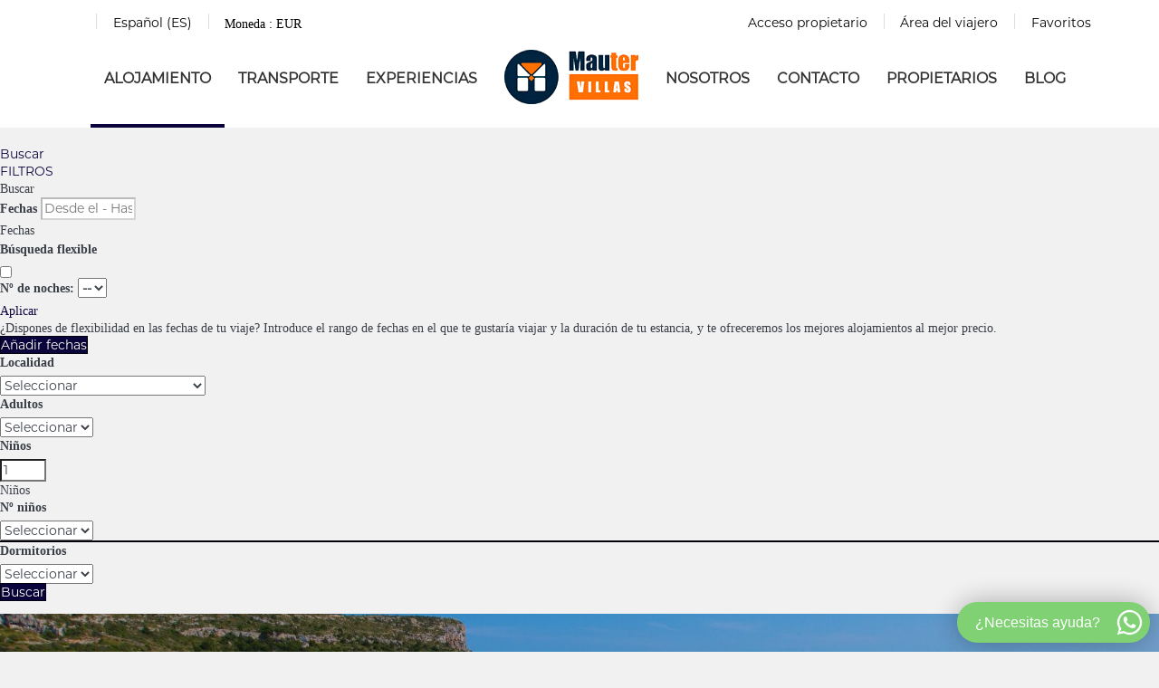

--- FILE ---
content_type: text/html; charset=utf-8
request_url: https://www.mautervillas.es/alquiler/alquileres-palma-de-mallorca-d639/
body_size: 16782
content:
<!DOCTYPE>
<html lang="es" ontouchstart="">
  <head>
    <meta http-equiv="X-UA-Compatible" content="IE=edge" />
                <script type="text/javascript">
            if ('serviceWorker' in navigator) {
              const urlOLB = getRewriteUrl();
              const urlServiceWorker = urlOLB + 'default/js/serviceWorker/serviceWorker.js';

              navigator.serviceWorker
                .register(urlServiceWorker, { scope: './' }).then(function(registration) {
                  console.log('Service worker registration succeeded:', registration);
                }).catch(function(error) {
                  console.log('Service worker registration failed:', error);
                });
            }

            function getRewriteUrl() {
              const urlOLB = "https://www.mautervillas.es/alquiler/";
              const urlWeb = urlOLB.replace(/https?\:\/\//, '');
              const urlRewrite = urlWeb.substring(urlWeb.indexOf('/'));

              return urlRewrite;
            }
          </script>
                <link rel="preload" href="https://fwk.avantio.com/assets/fonts/fonts.css" as="style" onload="this.rel='stylesheet';">

                  <link rel="stylesheet" href="https://crs.avantio.com/min/?g=css&modules=redesign,default,distances-form,mapbox&type=vendor&typeView=results&v=1765238406" type="text/css">
          <link rel="stylesheet" href="https://crs.avantio.com/min/?g=css&modules=redesign,default,rentals,redesign-responsive&type=main&typeView=results&v=1765238406" type="text/css">
        
        <TITLE>Apartamentos turísticos en Palma de Mallorca | Mauter Villas</TITLE>
            <meta name="description" content="Prepara tus vacaciones en la isla de Mallorca reservando uno de estos apartamentos en Palma de Mallorca ¡Entra aquí!">
            <meta name="keywords" content="Alquiler  en , Alquiler de  en , Alquiler  ">
            <meta name="language" content="es">
            <meta name="viewport" content="width=device-width, initial-scale=1.0, maximum-scale=1.0, user-scalable=0" />
            <meta content=Holidays name=classification>
            <meta name="revisit-after" content="1 month">
            <meta name="rating" content="General">
            <meta name="robots" content="index,follow">
            <meta property="og:type" content="website" />
            <meta property="og:title" content="Apartamentos turísticos en Palma de Mallorca | Mauter Villas"/>
            <meta property="og:description" content="Prepara tus vacaciones en la isla de Mallorca reservando uno de estos apartamentos en Palma de Mallorca ¡Entra aquí!"/>
            <meta property="og:url" content="https://www.mautervillas.es/alquiler/alquileres-d639/"/>
            <meta property="og:image" content="https://www.mautervillas.es/alquiler/datosBroker/bk_mautervillas/imagenes/bk_mautervillas_cabeceraEmail.gif"/>
        <meta http-equiv="Content-Type" content="text/html; charset=utf-8"><link rel="canonical" href="https://www.mautervillas.es/alquiler/alquileres-d639/" /><link rel="alternate" hreflang="es" href="https://www.mautervillas.es/alquiler/alquileres-d639/" /><link rel="alternate" hreflang="en" href="https://www.mautervillas.co.uk/rentals/rentals-d639/" /><link rel="alternate" hreflang="fr" href="https://www.mautervillas.fr/location/locations-d639/" /><link rel="alternate" hreflang="de" href="https://www.mautervillas.de/vermietung/vermietungen-d639/" /><!--[if lt IE 7]>
<script language="JavaScript">
function correctPNG() // correctly handle PNG transparency in Win IE 5.5 & 6.
{
  var arVersion = navigator.appVersion.split("MSIE")
  var version = parseFloat(arVersion[1])
  if ((version >= 5.5) && (document.body.filters))
    {
      for(var i=0; i<document.images.length; i++)
      {
        var img = document.images[i]
        var imgName = img.src.toUpperCase()
        if (imgName.substring(imgName.length-3, imgName.length) == "PNG")
        {
          var imgID = (img.id) ? "id='" + img.id + "' " : ""
          var imgClass = (img.className) ? "class='" + img.className + "' " : ""
          var imgTitle = (img.title) ? "title='" + img.title + "' " : "title='" + img.alt + "' "
          var imgStyle = "display:inline-block;" + img.style.cssText
          if (img.align == "left") imgStyle = "float:left;" + imgStyle
          if (img.align == "right") imgStyle = "float:right;" + imgStyle
          if (img.parentElement.href) imgStyle = "cursor:hand;" + imgStyle
          var strNewHTML = "<span " + imgID + imgClass + imgTitle
          + " style=\"" + "width:" + img.width + "px; height:" + img.height + "px;" + imgStyle + ";"
          + "filter:progid:DXImageTransform.Microsoft.AlphaImageLoader"
          + "(src=\'" + img.src + "\', sizingMethod='scale');\"></span>"
           img.outerHTML = strNewHTML
           i = i-1
          }
        }
      }
}
window.attachEvent("onload", correctPNG);
</script>
<![endif]--><script>function disabled() {}</script>
<script>
  window.jQuery || document.write('<script src="https://crs.avantio.com/default/js/jquery-3.4.1.min.js"><\/script>');
</script>
  <script src="https://www.google.com/recaptcha/api.js?render="></script>
  <script>window.recaptchaSiteKey = "";</script>
  <script>
    $(document).ready(function() {
      if (!$.cookie("acceptedCookies")) {
        document.cookie = "GTM_ID=" + encodeURIComponent("GTM-WTLH9R9") + "; Path=/; Secure";
      }
    });
  </script>
<script>
	// Define fbq function
  !function(f,b,e,v,n,t,s)
  {if(f.fbq)return;n=f.fbq=function(){n.callMethod?
  n.callMethod.apply(n,arguments):n.queue.push(arguments)};
  if(!f._fbq)f._fbq=n;n.push=n;n.loaded=!0;n.version='2.0';
  n.queue=[];t=b.createElement(e);t.async=!0;
  t.src=v;s=b.getElementsByTagName(e)[0];
  s.parentNode.insertBefore(t,s)}(window, document,'script',
  'https://connect.facebook.net/en_US/fbevents.js');
  // Set facebook pixel consent
	fbq('consent', 'revoke');

	// Define dataLayer and the gtag function.
	window.dataLayer = window.dataLayer || [];
	function gtag(){dataLayer.push(arguments);}
	// Set ad_storage and analytics_storage.
	gtag('consent', 'default', {
		'analytics_storage': 'denied',
		'ad_storage': 'denied',
    'ad_user_data': 'denied',
    'ad_personalization': 'denied',
    'personalization_storage': 'denied',
    'functionality_storage': 'denied',
    'security_storage': 'denied'
	});
	gtag('set', 'ads_data_redaction', true);
</script><script>(function(w,d,s,l,i){w[l]=w[l]||[];w[l].push({'gtm.start':
new Date().getTime(),event:'gtm.js'});var f=d.getElementsByTagName(s)[0],
j=d.createElement(s),dl=l!='dataLayer'?'&l='+l:'';j.async=true;j.src=
'//www.googletagmanager.com/gtm.js?id='+i+dl;f.parentNode.insertBefore(j,f);
})(window,document,'script','dataLayer','GTM-WTLH9R9');</script>
 </head>
<body>
  <!-- Google Tag Manager -->
<noscript><iframe src="//www.googletagmanager.com/ns.html?id=GTM-WTLH9R9"
height="0" width="0" style="display:none;visibility:hidden"></iframe></noscript>
<!-- End Google Tag Manager -->

      <script type="text/javascript" src="https://crs.avantio.com/default/js/lazyLoad.js" defer></script>
    
  <div id="all">

<script>
  (function () {
    var link = document.createElement('link');
    link.type = 'image/x-icon';
    link.rel = 'shortcut icon';
    link.href = '/child/assets/img/favicon.ico';
    document.getElementsByTagName('head')[0].appendChild(link);
   }());
</script>

 
<link rel="stylesheet" href="/app/css/its--style.css"><link rel="stylesheet" href="https://fwk.avantio.com/assets/core-7.0/css/update.css"><link rel="stylesheet" href="https://fwk.avantio.com/assets/fonts/fontlibrary/css/fontlibrary.css"><link rel="stylesheet" href="/child/assets/css/style.css"><link rel="stylesheet" href="/child/assets/css/top.css">
        <!--[if lt IE 9]>
		<script src="https://oss.maxcdn.com/html5shiv/3.7.2/html5shiv.min.js"></script>
		<script src="https://oss.maxcdn.com/respond/1.4.2/respond.min.js"></script>
        <![endif]-->
<div class="its--online-fix" data-template="3">
<div id="top">

<header id="header"  class="its--wrapper-full header-block-its-light centerHeader ">
  
  <div id="its--container_cook" data-url="https://fwk.avantio.com/services/setCookieLogs.php" style="display:none" class="its--wrapper-full cookies-block-its-light" tabindex="1">
  <div class="its--container-fluid">
    <p class="cookie_title">
      Nos importa tu privacidad    </p>
    <p class="cookie_description">
      Utilizamos cookies estrictamente necesarias para proveer el debido funcionamiento del sitio web, así como cookies relativas al mejoramiento y personalización de tu experiencia en el sitio web, para la realización de análisis estadísticos así como para proporcionarte anuncios en base a tus intereses. Puede aceptar o rechazar las cookies haciendo clic en el botón "Aceptar todas" o "Rechazar" respectivamente o, por el contrario, configurarlas según tus preferencias haciendo clic en el botón "Configurar". Para obtener más información, puedes visitar nuestra       <a class="enlacePolitica fwk-color"> Política de Cookies.</a>
          </p>
    <div class="cookie_selections">
      <form id="cookies" data-bk="bk_mautervillas" data-lang="ES" data-url="https://fwk.avantio.com/services/getCookieInfo.php">
        <div class="cookies_actions">
          <a id="its--selectionCookies" class="fwk-color fwk-border">Configurar</a>
          <a id="its--denyCookies" class="fwk-bg fwk-color-cont ">Rechazar</a>
          <a id="its--allCookies" class="fwk-bg fwk-color-cont ">Aceptar todas</a>
        </div>
      </form>
    </div>
  </div>

  <div class="popup_cookies__text fwk-bg-cont" style="display: none;">
    <div class="title">
      <div class="text">Política de cookies</div>
    </div>
    <div class="widget_inner">
      <div id="contentPoliticaCookies">
<p>Las cookies son fragmentos de información que se guardan en el ordenador y tienen por objeto facilitar la navegación, personalizar la información y analizar la efectividad.</p>
<p>Este sitio web utiliza cookies para su correcto funcionamiento, poder analizar la usabilidad de la página y mejorar la experiencia de usuario, y conocer su uso de la red, pero nunca le identifican personalmente. Al entrar al sitio web por primera vez se informa en un cartel que la web utiliza cookies y al continuar navegando se autoriza a la empresa a utilizarlas. Las cookies se pueden eliminar en cualquier momento del ordenador, y también configurar el navegador para que no admita cookies si así se desea, esta configuración depende de cada navegador.</p>
<p>El sitio web seguirá funcionando, pero es posible que algunas funciones se vean limitadas.</p>
<p><strong>Tipos de cookies que utilizamos:</strong></p>
<ul class="list">
<li><strong>Analíticas:</strong> Este sitio web utiliza Google Analytics, para conocer número de visitantes, navegación de usuarios y experiencia de uso, y poder mejorar la web con estos datos. Nunca se identifica a una persona individualmente.</li>
<li><strong>Técnicas:</strong> Permiten al usuario la navegación a través de una página web, plataforma o aplicación y la utilización de las diferentes opciones o servicios que en ella existan como, por ejemplo, controlar el tráfico y la comunicación de datos, identificar la sesión, acceder a partes de acceso restringido, recordar los elementos que integran un pedido, realizar el proceso de compra de un pedido, realizar la solicitud de inscripción o participación en un evento, utilizar elementos de seguridad durante la navegación, almacenar contenidos para la difusión de videos o sonido o compartir contenidos a través de redes sociales.</li>
<li><strong>Publicidad comportamental:</strong> Permiten la gestión, de la forma más eficaz posible, de los espacios publicitarios que, en su caso, el editor haya incluido en una página web, aplicación o plataforma desde la que presta el servicio solicitado. Estas cookies almacenan información del comportamiento de los usuarios obtenida a través de la observación continuada de sus hábitos de navegación, lo que permite desarrollar un perfil específico para mostrar publicidad en función del mismo.</li>
</ul>
<p>Asimismo, INTERNET TOURISM SOLUTIONS SL informa al usuario de que tiene la posibilidad de configurar su navegador de modo que se le informe de la recepción de cookies, pudiendo, si así lo desea, impedir que sean instaladas en su disco duro. A continuación le proporcionamos los enlaces de diversos navegadores, a través de los cuales podrá realizar dicha configuración:</p>
<ul>
<li>Firefox desde aquí: <a href="https://support.mozilla.org/es/kb/habilitar-y-deshabilitar-cookies-sitios-web-rastrear-preferencias">https://support.mozilla.org/es/kb/habilitar-y-deshabilitar-cookies-sitios-web-rastrear-preferencias</a></li>
<li>Chrome desde aquí: <a href="http://support.google.com/chrome/bin/answer.py?hl=es&answer=95647">http://support.google.com/chrome/bin/answer.py?hl=es&answer=95647</a></li>
<li>Explorer desde aquí: <a href="http://windows.microsoft.com/es-es/internet-explorer/delete-manage-cookies#ie=ie-10">http://windows.microsoft.com/es-es/internet-explorer/delete-manage-cookies#ie=ie-10</a></li>
<li>Safari desde aquí: <a href="https://support.apple.com/kb/ph17191?locale=es_ES">https://support.apple.com/kb/ph17191?locale=es_ES</a></li>
<li>Opera desde aquí: <a href="http://help.opera.com/Windows/11.50/es-ES/cookies.html">http://help.opera.com/Windows/11.50/es-ES/cookies.html</a></li>
<li>Google Analytics desde aquí: <a href="https://support.google.com/analytics/answer/181881?hl=es">https://support.google.com/analytics/answer/181881?hl=es</a></li>
</ul></div>    </div>
    <div class="cookies_actions">
      <a class="fwk-color fwk-border its--closeCookies">Cerrar</a>
    </div>
  </div>

  <div class="popup_cookies fwk-bg-cont" style="display: none;">
    <div class="title">
      <div class="text">Configuración de cookies</div>
    </div>
    <form action="">
      <div class="cookies_options">
        <div class="text">Al pulsar "Guardar configuración", se guardará la selección de cookies que hayas realizado. Si no has seleccionado ninguna opción, pulsar este botón equivaldrá  a rechazar todas las cookies.</div>
        <div class="its--row inputs">
          <div class="its--row checks">
            <div class="its--col-sm-9 cookies-description">
              <label class="tooltip"><i class="icon-right-open"></i>Necesarias</label>
            </div>
            <div class="its--col-sm-3">
              <input id="necessary" type="checkbox" name="necessary" checked disabled/><span>Siempre activadas</span>
            </div>
          </div>

          <div class="its--row description">
            <div class="its--col-sm-12">
              <p class="info-options" style="display: none;">Cookies estrictamente necesarias para prestar un servicio o contenido solicitado por el usuario. Estas se encargan de aspectos técnicos como identificar registros y gestionar preferencias de herramientas en el uso, interacción y localización del acceso a los contenidos.</p>
              <div id="necessary_cookies" style="display: none;"></div>
            </div>
          </div>
          <hr>

          <div class="its--row checks">
            <div class="its--col-sm-9 cookies-description">
              <label class="tooltip"><i class="icon-right-open"></i>Funcionales</label>
            </div>
            <div class="its--col-sm-3">
              <input id="functionallity" class="fwk-bg-checked-before" type="checkbox" name="functionallity"/>
            </div>
          </div>
          <div class="its--row description">
            <div class="its--col-sm-12">
              <p class="info-options" style="display: none;">Las cookies funcionales dan al usuario información que enriquece la experiencia de navegación como, por ejemplo, mostrar el pronóstico del tiempo basado en su ubicación.</p>
              <div id="functionallity_cookies" style="display: none;"></div>
            </div>
          </div>
          <hr>

          <div class="its--row checks">
            <div class="its--col-sm-9 cookies-description">
              <label class="tooltip"><i class="icon-right-open"></i>Estadísticas y Analíticas</label>
            </div>
            <div class="its--col-sm-3">
              <input id="analysis" type="checkbox" class="fwk-bg-checked-before" name="analysis"/>
            </div>
          </div>

          <div class="its--row description">
            <div class="its--col-sm-12">
              <p class="info-options" style="display: none;">Estas cookies recogen información relativa al uso de la página, como la permanencia en página y los contenidos visitados por los lectores para medir su rendimiento y mejorar la navegación.<br>
Los objetivos principales que se persiguen con este tipo de cookies son:<br>
Permitir la identificación anónima de los Usuarios navegantes y, por lo tanto, la contabilización aproximada del número de visitantes.<br>
Identificar de forma anónima los contenidos más visitados.<br>
Saber si el Usuario que está accediendo es nuevo o repite visita.</p>
              <div id="analysis_cookies" style="display: none;"></div>
            </div>
          </div>

          <hr>

          <div class="its--row checks">
            <div class="its--col-sm-9 cookies-description">
              <label class="tooltip"><i class="icon-right-open"></i>Publicitarias</label>
            </div>
            <div class="its--col-sm-3">
              <input id="marketing" type="checkbox" class="fwk-bg-checked-before" name="marketing"/>
            </div>
          </div>
          <div class="its--row description">
            <div class="its--col-sm-12">
              <p class="info-options" style="display: none;">Estas cookies obtienen información de la navegación del usuario para gestionar espacios publicitarios y ofrecer un contenido más relevante y de calidad para él a partir de sus gustos.</p>
              <div id="marketing_cookies" style="display: none;"></div>
            </div>
          </div>
          <div class="cookies_actions">
            <a id="its--closeCookies" class="fwk-color fwk-border">Cerrar</a>
            <a id="its--acceptedCookies" class="fwk-bg fwk-color-cont ">Guardar configuración</a>
          </div>
        </div>
      </div>
    </form>
  </div>
</div>
  <div id="upper_header">
    <div class="its--container">
      <div class="its--row">
        <div class="its--col-xs-12">
  
          <div class="preheader-item-left item-social_media" id="social_media">  <ul>
          <li><a href="https://www.facebook.com/mautervillasmenorca/" target="_blank" class="icon-facebook"></a></li>
          <li><a href="https://www.instagram.com/mautervillas/" target="_blank" class="icon-instagram"></a></li>
      </ul>
<div class="separador"></div></div><div class="preheader-item-left item-idiomas" id="idiomas">
<div class="dropdown">
  <a class="btn btn-link dropdown-toggle btn-xs " id="dropdownLang" data-href="www.mautervillas.es" data-iso="ES" data-toggle="dropdown">
    
    Español (ES)
     
      <span class="icon icon-down-open"></span>
      </a>

      <ul class="dropdown-menu dropdown-menu-right" role="languages" aria-labelledby="dropdownLang">
      <li><a data-iso="EN" tabindex="-1" href="https://www.mautervillas.co.uk/rentals/rentals-d639/">English (UK)</a></li><li><a data-iso="FR" tabindex="-1" href="https://www.mautervillas.fr/location/locations-d639/">Français</a></li><li><a data-iso="DE" tabindex="-1" href="https://www.mautervillas.de/vermietung/vermietungen-d639/">Deutsch</a></li>    </ul>
  </div><div class="separador"></div></div><div class="preheader-item-left item-multimoneda" id="multimoneda">    <div class="dropdown currency">
      <div class="dropdown-toggle" data-toggle="dropdown" data-qa="currency_selector">
        <span>Moneda :</span>
        <span id="select_monedas">EUR</span>
        <span class="icon icon-down-open"></span>
      </div>
      <div class="contenedor_dropDown">
        <ul class="dropdown-menu arrow_box_dropdown">
          <li class="title">
            <b>Selecciona tu divisa</b>
          </li>

                      <li>
              <a href="javascript:setCookieCurrency('www.mautervillas.es', 'bk_mautervillas', 978, 1);">
                <span>EUR</span><span class="simboloMoneda">€</span> 
              </a>
            </li>
                      <li>
              <a href="javascript:setCookieCurrency('www.mautervillas.es', 'bk_mautervillas', 826, 1);">
                <span>GBP</span><span class="simboloMoneda">£</span> 
              </a>
            </li>
                      <li>
              <a href="javascript:setCookieCurrency('www.mautervillas.es', 'bk_mautervillas', 840, 1);">
                <span>USD</span><span class="simboloMoneda">US$</span> 
              </a>
            </li>
                  </ul>
      </div>
    </div>
</div><div class="preheader-item-right item-favoritosMarkup" id="favoritosMarkup">

  <a href="https://www.mautervillas.es/alquiler/favoritos/" class="btn btn-link btn-xs">
    <span class="contentFavoritos"><i class="icon icon-heart-filled "></i></span> Favoritos  </a>
<div class="separador"></div></div><div class="preheader-item-right item-intranet" id="intranet"> 

  <a href="/es/intranet" class="btn btn-link btn-xs intranet-user"><i class="icon-user"></i> Área del viajero</a>

<div class="separador"></div></div><div class="preheader-item-right item-login">
<a href="https://www.mautervillas.es/acceso-propietario" class="btn btn-link btn-xs">Acceso propietario</a>
</div>        </div>      </div>    </div>  </div>
  <div id="lower_header">
    <div class="its--container">
      <div class="its--row">
        <div id="logo" class=" its--col-sm-12 its--col-xs-9 ">
          <a href='https://www.mautervillas.es/'><img src='/child/assets/img/logo.png' alt='Mauter Villas' /></a>        </div>
        <div id="toggle_nav" class="its--col-xs-3 visible-xs-inline-block navbar navbar-default">
          <button id="navegacion_btn" type="button" class="navbar-toggle collapsed" data-toggle="collapse" data-target="#main-nav">
            <span class="sr-only">Menu</span>
            <span class="icon-bar"></span>
            <span class="icon-bar"></span>
            <span class="icon-bar"></span>
          </button>
        </div>
        <div id="mobile_menu">
          <span id="navegacion_close" class="icon-cancel"></span>
          <ul class="nav navbar-nav">
            <li id="nav-inicio" ><a  href="https://www.mautervillas.es" >Inicio</a></li><li id="nav-alquiler" class='its--item_active'><a  href="https://www.mautervillas.es/alquiler/alquileres-menorca-e22/" >Alojamiento</a></li><li id="nav-servicios" ><a  href="https://www.mautervillas.es/transporte/" >Transporte</a></li><li id="nav-landing-experiencias" ><a  href="https://www.mautervillas.es/experiencias/" >Experiencias</a></li><li id="nav-nosotros" ><a  href="https://www.mautervillas.es/nosotros/" >Nosotros</a></li><li id="nav-contacto" ><a  href="https://www.mautervillas.es/contacto/" >Contacto</a></li><li id="nav-propietarios-custom" ><a  href="https://www.mautervillas.es/propietarios/" >Propietarios</a></li><li id="nav-blog" ><a target="_blank" href="https://www.mautervillas.es/blog/" >Blog</a></li>          </ul>
          <!-- <ul class="nav navbar-nav">
            <li id="nav-inicio" ><a  href="https://www.mautervillas.es" >Inicio</a></li><li id="nav-alquiler" class='its--item_active'><a  href="https://www.mautervillas.es/alquiler/alquileres-menorca-e22/" >Alojamiento</a></li><li id="nav-servicios" ><a  href="https://www.mautervillas.es/transporte/" >Transporte</a></li><li id="nav-landing-experiencias" ><a  href="https://www.mautervillas.es/experiencias/" >Experiencias</a></li><li id="nav-nosotros" ><a  href="https://www.mautervillas.es/nosotros/" >Nosotros</a></li><li id="nav-contacto" ><a  href="https://www.mautervillas.es/contacto/" >Contacto</a></li><li id="nav-propietarios-custom" ><a  href="https://www.mautervillas.es/propietarios/" >Propietarios</a></li><li id="nav-blog" ><a target="_blank" href="https://www.mautervillas.es/blog/" >Blog</a></li>          </ul> -->
          <ul class="nav navbar-nav">
            <div class="preheader-item-left item-social_media" id="social_media">  <ul>
          <li><a href="https://www.facebook.com/mautervillasmenorca/" target="_blank" class="icon-facebook"></a></li>
          <li><a href="https://www.instagram.com/mautervillas/" target="_blank" class="icon-instagram"></a></li>
      </ul>
<div class="separador"></div></div><div class="preheader-item-left item-idiomas" id="idiomas">
<div class="dropdown">
  <a class="btn btn-link dropdown-toggle btn-xs " id="dropdownLang" data-href="www.mautervillas.es" data-iso="ES" data-toggle="dropdown">
    
    Español (ES)
     
      <span class="icon icon-down-open"></span>
      </a>

      <ul class="dropdown-menu dropdown-menu-right" role="languages" aria-labelledby="dropdownLang">
      <li><a data-iso="EN" tabindex="-1" href="https://www.mautervillas.co.uk/rentals/rentals-d639/">English (UK)</a></li><li><a data-iso="FR" tabindex="-1" href="https://www.mautervillas.fr/location/locations-d639/">Français</a></li><li><a data-iso="DE" tabindex="-1" href="https://www.mautervillas.de/vermietung/vermietungen-d639/">Deutsch</a></li>    </ul>
  </div><div class="separador"></div></div><div class="preheader-item-left item-multimoneda" id="multimoneda">    <div class="dropdown currency">
      <div class="dropdown-toggle" data-toggle="dropdown" data-qa="currency_selector">
        <span>Moneda :</span>
        <span id="select_monedas">EUR</span>
        <span class="icon icon-down-open"></span>
      </div>
      <div class="contenedor_dropDown">
        <ul class="dropdown-menu arrow_box_dropdown">
          <li class="title">
            <b>Selecciona tu divisa</b>
          </li>

                      <li>
              <a href="javascript:setCookieCurrency('www.mautervillas.es', 'bk_mautervillas', 978, 1);">
                <span>EUR</span><span class="simboloMoneda">€</span> 
              </a>
            </li>
                      <li>
              <a href="javascript:setCookieCurrency('www.mautervillas.es', 'bk_mautervillas', 826, 1);">
                <span>GBP</span><span class="simboloMoneda">£</span> 
              </a>
            </li>
                      <li>
              <a href="javascript:setCookieCurrency('www.mautervillas.es', 'bk_mautervillas', 840, 1);">
                <span>USD</span><span class="simboloMoneda">US$</span> 
              </a>
            </li>
                  </ul>
      </div>
    </div>
</div><div class="preheader-item-right item-favoritosMarkup" id="favoritosMarkup">

  <a href="https://www.mautervillas.es/alquiler/favoritos/" class="btn btn-link btn-xs">
    <span class="contentFavoritos"><i class="icon icon-heart-filled "></i></span> Favoritos  </a>
<div class="separador"></div></div><div class="preheader-item-right item-intranet" id="intranet"> 

  <a href="/es/intranet" class="btn btn-link btn-xs intranet-user"><i class="icon-user"></i> Área del viajero</a>

<div class="separador"></div></div><div class="preheader-item-right item-login">
<a href="https://www.mautervillas.es/acceso-propietario" class="btn btn-link btn-xs">Acceso propietario</a>
</div>          </ul>
        </div>
        <div id="navigation" class=" its--col-sm-12 its--col-xs-12 ">
          <nav class="navbar navbar-default" role="navigation">
            <div class="collapse navbar-collapse" id="main-nav">
              <ul class="nav navbar-nav">
                <li id="nav-alquiler" class='its--item_active'><a  href="https://www.mautervillas.es/alquiler/alquileres-menorca-e22/" >Alojamiento</a></li><li id="nav-servicios" ><a  href="https://www.mautervillas.es/transporte/" >Transporte</a></li><li id="nav-landing-experiencias" ><a  href="https://www.mautervillas.es/experiencias/" >Experiencias</a></li>                <li id="logo" >
                  <a href='https://www.mautervillas.es/'><img src='/child/assets/img/logo.png' alt='Mauter Villas' /></a>                </li>
                <li id="nav-nosotros" ><a  href="https://www.mautervillas.es/nosotros/" >Nosotros</a></li><li id="nav-contacto" ><a  href="https://www.mautervillas.es/contacto/" >Contacto</a></li><li id="nav-propietarios-custom" ><a  href="https://www.mautervillas.es/propietarios/" >Propietarios</a></li><li id="nav-blog" ><a target="_blank" href="https://www.mautervillas.es/blog/" >Blog</a></li>              </ul>
              <ul class="nav navbar-nav">
               
              </ul>
            </div>
          </nav>
        </div>
      </div>
    </div>
  </div>
</header></div>
 <main id="main" class="its--wrapper-full">
	<div class="its--container-fluid">
		<div class="its--row">
			<div class="its--col-md-12">
				<!-- aquí se abre #centro -->
	<script type="text/javascript">
var xajaxRequestUri="https://www.mautervillas.es/alquiler/gestorFormulario.php";
var xajaxDebug=false;
var xajaxStatusMessages=false;
var xajaxWaitCursor=true;
var xajaxDefinedGet=0;
var xajaxDefinedPost=1;
var xajaxLoaded=false;
function xajax_buscando(){return xajax.call("buscando", arguments, 1);}
function xajax_resultados(){return xajax.call("resultados", arguments, 1);}
function xajax_edadesninyos(){return xajax.call("edadesninyos", arguments, 1);}
function xajax_edadesninyos2(){return xajax.call("edadesninyos2", arguments, 1);}
function xajax_calculaDispoLE(){return xajax.call("calculaDispoLE", arguments, 1);}
function xajax_calculaPrecio(){return xajax.call("calculaPrecio", arguments, 1);}
function xajax_showTarifas(){return xajax.call("showTarifas", arguments, 1);}
function xajax_appendTarifa(){return xajax.call("appendTarifa", arguments, 1);}
function xajax_appendDescuento(){return xajax.call("appendDescuento", arguments, 1);}
function xajax_showPeriodos(){return xajax.call("showPeriodos", arguments, 1);}
function xajax_calculaPrecioHotel(){return xajax.call("calculaPrecioHotel", arguments, 1);}
function xajax_refrescaCombos(){return xajax.call("refrescaCombos", arguments, 1);}
function xajax_autoComplete(){return xajax.call("autoComplete", arguments, 1);}
function xajax_insertaFavorito(){return xajax.call("insertaFavorito", arguments, 1);}
function xajax_codigoPromocional(){return xajax.call("codigoPromocional", arguments, 1);}
function xajax_guardaValoracionUtil(){return xajax.call("guardaValoracionUtil", arguments, 1);}
function xajax_getURLBusqueda(){return xajax.call("getURLBusqueda", arguments, 1);}
function xajax_getURLForm(){return xajax.call("getURLForm", arguments, 1);}
function xajax_setCookieCurrency(){return xajax.call("setCookieCurrency", arguments, 1);}
function xajax_enviaContacto(){return xajax.call("enviaContacto", arguments, 1);}
function xajax_calculaPrecioReserva(){return xajax.call("calculaPrecioReserva", arguments, 1);}
function xajax_changeUrlResultados(){return xajax.call("changeUrlResultados", arguments, 1);}
function xajax_sendByEmail(){return xajax.call("sendByEmail", arguments, 1);}
	</script>
	<script type="text/javascript" src="https://crs.avantio.com/default/js/xajax/xajax_js/xajax.js"></script>
	<script type="text/javascript">
window.setTimeout(function () { if (!xajaxLoaded) { alert('Error: the xajax Javascript file could not be included. Perhaps the URL is incorrect?\nURL: ./default/js/xajax/xajax_js/xajax.js'); } }, 6000);
	</script>
<script language="javascript">function openWindow() {}</script><div id='centro' class='bk_mautervillas_busqueda'>  
<div id="sombra2" class="sombra_miniform">
    <div id="contenedor" class="contenedor_sidebar ">
        <div id="nuevosFiltros">
            <div id="filter_busqueda" class="bloque_filter" >
                <a href="javascript:void(0)" onclick="getNuevaBusqueda()"><i class="icon icon-search"></i>Buscar</a>
            </div>
            <div id="filter_features" class="bloque_filter" >
                <a href="javascript:void(0)" onclick="getNuevosFiltros()"><i class="icon icon-filter"></i>FILTROS</a>
            </div>
        </div>
        <div id="formulario_resultados">
            <div class="bloque_title">
                Buscar                <i class="icon icon-close" onclick="ocultaBusqueda()"></i>
            </div>
            <form name="formBusquedaAlquileres" id="formBusquedaAlquileres" method="POST" action="resultadosBusqueda.php?FRMClase=&FRMPais=&FRMZona=&FRMRegion=&FRMProvincia=&FRMDestino=639&FRMBarrio=&FRMNombre=&FRMEdificio=&bk=bk_mautervillas&Idioma=ES&bk=bk_mautervillas&Idioma=ES-W892BCPZD639AIES.html">
                <INPUT type="hidden" name="skin" value='redesign'>
                <INPUT type="hidden" name="galeriaDinamica" value="1" id="galeriaDinamica">
                <INPUT type="hidden" name="multiphoto" value="1" id="multiphoto">
                <INPUT type="hidden" name="FRMNuevaBusqueda" value='SI'>
                <INPUT type="hidden" name="FRMMiniBusqueda" value='SI'>
                <INPUT type="hidden" name="FORMULARIO" value=''>
                <INPUT type="hidden" name="FRMPurpose" id="FRMPurpose" value='ALQUILER'>
                <INPUT type="hidden" name="bk"  id="bk" value='bk_mautervillas'>
                <INPUT type="hidden" name="idbk"  id="idbk" value='892'>
                <INPUT type="hidden" name="Idioma" id="Idioma" value='ES'>
                <INPUT type="hidden" name="EdadesNinyos" id="EdadesNinyos" value=''>
                <INPUT type="hidden" name="esBk2"  id="esBk2" value=''>
                <INPUT type="hidden" name="FRMRegion" value="" id="FRMRegion">
                <INPUT type="hidden" name="FRMNombre" id="FRMNombre" value='' >
                <INPUT type="hidden" name="FRMOrden" id="FRMOrden" value="" >
                                                <INPUT type="hidden" name="BusquedaPor" value="ZONAS-REGIONES" id="BusquedaPor">
                <INPUT type="hidden" name="tiposPlural" id="tiposPlural" value=''>
                <INPUT type="hidden" name="ES_MINIFORM" id="ES_MINIFORM" value='1'>
                <INPUT type="hidden" name="show_filtro" id="show_filtro" value='0'>
                <INPUT type="hidden" name="EDAD_MAXIMA_NINYO" id="EDAD_MAXIMA_NINYO" value='16'>

                <INPUT type="hidden" name="seleccionObligadaZona"  id="seleccionObligadaZona" value='0'>
                <INPUT type="hidden" name="seleccionObligadaProvincia"  id="seleccionObligadaProvincia" value='0'>
                <INPUT type="hidden" name="seleccionObligadaRegionProvincia"  id="seleccionObligadaRegionProvincia" value='0'>
                <INPUT type="hidden" name="seleccionObligadaPoblacion"  id="seleccionObligadaPoblacion" value='0'>
                <INPUT type="hidden" name="seleccionObligadaTipo"  id="seleccionObligadaTipo" value='0'>

                <INPUT type="hidden" name="filtroNombre"  id="filtroNombre" value='1'>
                <INPUT type="hidden" name="filtroZonas"  id="filtroZonas" value='0'>
                <INPUT type="hidden" name="filtroRegionProvincia" id="filtroRegionProvincia" value='0'>
                <INPUT type="hidden" name="filtroProvincia" id="filtroProvincia" value='0'>
                <INPUT type="hidden" name="filtroDestino" id="filtroDestino" value='1'>
                <INPUT type="hidden" name="filtroBarrio" id="filtroBarrio" value='0'>
                <INPUT type="hidden" name="filtroClase" id="filtroClase" value='1'>
                <INPUT type="hidden" name="filtroUrbaEdif" id="filtroUrbaEdif" value='0'>
                <INPUT type="hidden" name="filtroCategoria" id="filtroCategoria" value='0'>
                <INPUT type="hidden" name="formularioPreferencias" id="formularioPreferencias" value='1'>

                <INPUT type="hidden" name="errorBusquedaDestino"  id="errorBusquedaDestino" value='Debe seleccionar la Localidad'>
                <INPUT type="hidden" name="errorBusquedaProvincia"  id="errorBusquedaProvincia" value='Debe seleccionar la Provincia'>
                <INPUT type="hidden" name="errorBusquedaRegionProvincia"  id="errorBusquedaRegionProvincia" value='Debe seleccionar la Región-Provincia'>
                <INPUT type="hidden" name="errorBusquedaZona"  id="errorBusquedaZona" value='Debe seleccionar la Zona'>
                <INPUT type="hidden" name="errorBusquedaTipo"  id="errorBusquedaTipo" value='Debe seleccionar el tipo de alojamiento'>
                <INPUT type="hidden" name="errorBusquedaAdultos"  id="errorBusquedaAdultos" value="Por favor introduzca número de personas">
                <INPUT type="hidden" name="errorBusquedaNinyos"  id="errorBusquedaNinyos" value="Por favor introduzca las edades de los niños">
                <INPUT type="hidden" name="cargandoDatos"  id="cargandoDatos" value='Cargando datos...'>
                <INPUT type="hidden" name="urlAlquiler"  id="urlAlquiler" value='alquiler'>
                <INPUT type="hidden" name="urlAlq"  id="urlAlq" value='alquiler'>
                <INPUT type="hidden" name="urlVac"  id="urlVac" value='de-vacaciones'>
                <INPUT type="hidden" name="textoMetasEn"  id="textoMetasEn" value='en'>
                <INPUT type="hidden" name="i18tiposPlural"  id="i18tiposPlural" value="1/apartamentos;2/villas;3/hoteles;4/aparhoteles;6/pisos;7/locales-comerciales;9/casas-rurales;10/garajes;13/chalets-adosados;14/estudios;19/casas;20/chalets;21/bungalows;22/fincas;27/mobile-home;28/alquiler-por-habitaciones;29/aticos;30/traspasos-locales-comerciales;31/barcos;32/residenciales;33/casas-adosadas;34/agroturismos;35/trullos;36/Cabañas;">
                <INPUT type="hidden" name="formatoUrl"  id="formatoUrl" value=1>
                <INPUT type="hidden" name="texto_todos"  id="texto_todos" value='Todos'>
                <INPUT type="hidden" name="texto_sin_categorias"  id="texto_sin_categorias" value='Sin categorías'>
                <INPUT type="hidden" name="PreferenciasAvanzadas"  id="PreferenciasAvanzadas" value='Más opciones'>
                <INPUT type="hidden" name="OcultarPreferenciasAvanzadas"  id="OcultarPreferenciasAvanzadas"  value='Ocultar opciones'>
                <INPUT type="hidden" name="Seleccionar"  id="Seleccionar"  value='Seleccionar'>
                <INPUT type="hidden" name="Margen_inicio_reserva"  id="Margen_inicio_reserva"  value='2'>
                <INPUT type="hidden" name="release_time_zone"  id="release_time_zone"  value=''>
                <INPUT type="hidden" name="RELEASE_MIN_PROPIEDAD"  id="RELEASE_MIN_PROPIEDAD"  value=''>
                <INPUT type="hidden" name="regional_conf_locale"  id="regional_conf_locale"  value=''>
                <INPUT type="hidden" name="limitMonths"  id="limitMonths"  value='24'>
                <input type="hidden" name="formSidebar" id="formSidebar" value="1"/>
                <input type="hidden" name="gridview_type" id="gridview_type" value="0"/>
                <input type="hidden" name="datePickerFormat" id="datePickerFormat" value="dd/mm/yy"/>
                <input type="hidden" name="firstDayOfWeek" id="firstDayOfWeek" value="1"/>
                <input type="hidden" name="tipoVista" id="tipoVista" value=""/>
                <INPUT type="hidden" name="lockedRed" id="lockedRed" value="0">
                <INPUT type="hidden" name="halfDay" id="halfDay" value="0">
                <INPUT type="hidden" name="APP_PROTO"  id="APP_PROTO" value='https:'>
                <INPUT type="hidden" name="flexible-search" id="flexible-search" value="1">
                                <INPUT type="hidden" name="UrlOnline"  id="UrlOnline" value='1'>
                <INPUT type="hidden" name="rutaRewriteOnline"  id="rutaRewriteOnline" value='www.mautervillas.es'>
                <INPUT type="hidden" name="mostrar_favoritos"  id="mostrar_favoritos" value='1'>

                                <input type="hidden" name="FRMDormitorios" id="FRMDormitorios" class="targetRoomInput" value="0">
                                        <input type="hidden" id="FRMNinyos" name="FRMNinyos" id="FRMNinyos" value=""/>
                                                <fieldset id="miniform_online" >
                    <div id="form_minRespo">
                                                                <div class="dates">
                            <label class="label-title" for="travel-period">
                                <span class="buscarPor">Fechas</span>
                            </label>
                            <span class="custom-input">
                                <input placeholder="Desde el - Hasta el" name="travel-period" id="travel-period" type="text" class="buscador_home_input_dia resultados" value="" onclick="showDates()" size="8" readonly="true" disabled />
                            </span>
                            <input data-translation="Desde el" name="FRMEntrada" id="FRMEntrada" type="hidden" value="" readonly="true" />
                            <input data-translation="Hasta el" name="FRMSalida" id="FRMSalida" type="hidden" value="" readonly="true" />
                            <input data-translation="noche,noches" name="FRMNoches" id="FRMNoches" type="hidden" value="" readonly="true" />
                            <div id="container_dates">
                                <div class="bloque_title">
                                    Fechas                                    <i class="icon icon-close" onclick="hideDates()"></i>
                                </div>
                                <div class="bloque_container">
                                    <div id="flexible-search-container">
    <div class="flexible-search-form">
        <div class="form-input-container">
            <div class="box-flexible-search fwk-bg">
                <div class="fwk-color item-box"></div>
                <i class="icon icon-arrow-left"></i>
            </div>
            <div class="form-input-container-header">
                <label class="flexible-search-label">
                    Búsqueda flexible                    <svg id="fs-icon-info" width="16px" height="16px" viewBox="0 0 16 16" version="1.1" xmlns="http://www.w3.org/2000/svg" xmlns:xlink="http://www.w3.org/1999/xlink">
                        <g id="svg-icon-info" stroke="none" stroke-width="1" fill="none" fill-rule="evenodd">
                            <g transform="translate(-528.000000, -790.000000)" class="fwk-color">
                                <g id="Calendar" transform="translate(339.000000, 457.000000)">
                                    <g id="Icon/Tooltip/Corporative" transform="translate(189.000000, 333.000000)">
                                        <g id="Info-Icon/Small">
                                            <path d="M8,16 C12.4184889,16 16,12.4183111 16,8 C16,3.58168889 12.4184889,0 8,0 C3.58151111,0 0,3.58168889 0,8 C0,12.4183111 3.58151111,16 8,16 Z" id="Info-Icon" fill-rule="nonzero" opacity="0.198716518"></path>
                                            <path d="M8.35555556,3.55555556 C8.94478222,3.55555556 9.42222222,4.06579297 9.42222222,4.6951567 C9.42222222,5.32452042 8.94478222,5.83475783 8.35555556,5.83475783 C7.76632889,5.83475783 7.28888889,5.32452042 7.28888889,4.6951567 C7.28888889,4.06579297 7.76632889,3.55555556 8.35555556,3.55555556 Z M8,6.3665717 C9.06666667,6.3665717 9.32536889,7.03893637 9.20590222,7.86841406 L8.71111111,11.3048433 C8.71111111,11.3048433 9.06666667,11.3048433 9.77777778,10.9249763 C9.77777778,10.9249763 9.42222222,12.4444444 8,12.4444444 C6.93333333,12.4444444 6.67463111,11.7720798 6.79409778,10.9426021 L7.28888889,7.50617284 C7.28888889,7.50617284 6.93333333,7.50617284 6.22222222,7.88603989 C6.22222222,7.88603989 6.57777778,6.3665717 8,6.3665717 Z" id="Info-i" fill-rule="nonzero"></path>
                                        </g>
                                    </g>
                                </g>
                            </g>
                        </g>
                    </svg>
                </label>
                <div class="switch-button-wrapper">
                    <input type="checkbox" id="toggle-flexible-search" onclick="toggleFlexibleSearch()">
                    <span class="switch-button">
                        <span class="switch-button-inside"></span>
                    </span>
                </div>
            </div>
        </div>
        <div class="form-input-container">
            <label for="select-nights" class="form-input-night">
                <span>Nº de noches:</span>
                <select name="select-nights" onchange="onChangeNights()">
                    <option > -- </option>                </select>
            </label>
            <div class="button-apply-search" onclick="hideDatePicker()">
                <span class="fwk-color">Aplicar</span>
            </div>
        </div>
    </div>
    <div class="flexible-search-info-container">
        <div>
            <i class="icon icon-cancel"></i>
        </div>
        <div class="flexible-search-info-main">
            <span class="flexible-search-info-title">¿Dispones de flexibilidad en las fechas de tu viaje?</span>
            <span class="flexible-search-info-text">Introduce el rango de fechas en el que te gustaría viajar y la duración de tu estancia, y te ofreceremos los mejores alojamientos al mejor precio.</span>
        </div>
    </div>
</div>                                </div>
                                <div id="bt_act" class="botonR_fondo">
                                    <a href="javascript:void(0);"  border="0" onclick="javascript:hideDates(true)" id="btn_fechas" tabindex="8">Añadir fechas</a>
                                </div>
                            </div>
                        </div>
                                                                        
                
                
            
            
                <div class="geos">
            <label class="listado_geo localidad label-title" style='display:'>
                <span class='buscarPor'>Localidad</span>
            </label>
            <span class="select_online">
                <div class="picker_select" >
                    <span class="select">
                        <select id="FRMDestino"  name="FRMDestino" tabindex="7" onChange="javascript:ejecutaXAJAX('FRMDestino');">
                            <option value=''>Seleccionar</option><option value='216154'>Arenal d'en Castell (3)</option><option value='130058'>Binibequer (1)</option><option value='216152'>Binisafuller (1)</option><option value='216132'>Cala Blanca (11)</option><option value='91122'>Cala Morell (1)</option><option value='216111'>Cala'n Blanes (8)</option><option value='1250'>Cala'n Bosch (2)</option><option value='216114'>Calan Porter (2)</option><option value='216149'>Cap d'Artruix (12)</option><option value='187'>Ciutadella de Menorca (9)</option><option value='914'>San Bartolomé de Tirajana (1)</option><option value='459531'>Son Bou (2)</option><option value='216112'>Son Parc (1)</option><option value='216113'>Torre Solí Nou (1)</option>                        </select>
                    </span>
                </div>
            </span>
        </div>
                                                
                                            <div class="adultos people">
                            <label for="FRMAdultos" class="label-title">Adultos</label>
                            <span class="select_online">
                                <div class="personas_select" >
                                    <span class="select">
                                        <select name="FRMAdultos" id="FRMAdultos"  class="select" onchange="javascript:cambiaAdultos();"><option value="">Seleccionar</option><option value="1" >1</option><option value="2" >2</option><option value="3" >3</option><option value="4" >4</option><option value="5" >5</option><option value="6" >6</option><option value="7" >7</option><option value="8" >8</option><option value="9" >9</option><option value="10" >10</option><option value="11" >11</option><option value="12" >12</option><option value="13" >13</option><option value="14" >14</option><option value="15" >15</option><option value="16" >16</option><option value="17" >17</option><option value="18" >18</option><option value="19" >19</option><option value="20" >20</option></select>
                                    </span>
                                </div>
                            </span>
                        </div>
                        <div class="ninyos people">
                            <label for="counterNinyos" class="label-title">Niños</label>
                            <span class="select_online">
                                <div class="personas_select" >
                                    <span class="select">
                                        <input id="counterNinyos" type="text" class="" value="1" onclick="muestraCapaNinyos()"  size="2" readonly="true"/>
                                    </span>
                                </div>
                            </span>

                            <div id="container_edadesNinyos">
                                <div class="bloque_title">
                                    Ni&ntilde;os                                    <i class="icon icon-close" onclick="ocultaNinyos()"></i>
                                </div>
                                <div class="bloque_container">
                                    <label class="label-title">Nº niños</label>
                                    <div class="flecha_select">
                                        <select id="numEdadesNinyos" class="select" onChange="cambiaNinyos()"><option value="">Seleccionar</option><option value="1" >1</option><option value="2" >2</option><option value="3" >3</option><option value="4" >4</option><option value="5" >5</option><option value="6" >6</option></select>
                                    </div>
                                    <div id="capa_edades">
                                        <div id='boton_ninyos'></div>
                                    </div>
                                </div>
                            </div>
                        </div>
                    <div class="habitaciones">
  <label class="label-title">Dormitorios</label>
  
  
  <div class="select_online">
    <span class="select">
      <select class="select" id="FRMDormitorios_miniform" onchange="javascript:cambiaDormitorios();">
        <option selected value="0">Seleccionar</option><option  value="1">1</option><option  value="2">2</option><option  value="3">3</option><option  value="4">4</option><option  value="5">5</option><option  value="6">6</option><option  value="7">7</option><option  value="8">8+</option>      </select>
    </span>
  </div>
</div>                    <div class="alerts">
                        <div class="alert-box">
                            <i class='icon-info-circled'></i>
                            <span></span>
                        </div>
                    </div>
                    <div id="bt_act" class="botonR_fondo">
                        <a href="javascript:void(0);"  border="0" onclick="javascript:enviaForm(true)" id="btn_busqueda" tabindex="8">Buscar</a>
                    </div>
                  </div>
                </fieldset>
            </form>
        </div>
        <div id="background">
                        <div class="overlay">
            </div>
        </div>
        <div id="wrapper_map">
            <div class="header_order_print_map">
                <ul id="result-selector-map" class="result-selector">
                                        
                                             <li class="items fa fa-th-list icon icon-list"><span>Lista</span></li>
                                        
                                    </ul>
            </div>
            <div id="wrapper_map2">
                <div id="map_canvas" class="result_sidebar">
                    <div id="loading-map">
                        <div class="fwk-border spinner"></div>
                        <div class="fwk-border spinner-active"></div>
                    </div>
                </div>
            </div>
        </div>
        <div id="contenido" class="contenido_sidebar">
            <div id="bloque_contenido_sidebar">
                <div id="bloque_sidebar">
                    <div class="titulo_filtros">
                        <span>FILTROS</span>
                        <span id="show_filtros">FILTROS<i class="icon icon-down-open"></i></span>
                    </div>
                    <div class="bloque_title">
                        FILTROS                        <i class="icon icon-close" onclick="ocultaFiltros()"></i>
                    </div>                    
                    	                <div id="mini_print">
                		<fieldset id="filtros">
                            <div class="clean-all"><a onclick="javascript:cleanAll()">Nueva búsqueda</a></div>
                        <div class="box_filtros">
  <div class="titulo_sidebar sec_sidebar">CARACTERÍSTICAS PRINCIPALES</div>
  <ul id="features">
  
      <li>
        <input form="formBusquedaAlquileres" id="FRMPiscina" name="FRMPiscina" type="checkbox" class="checkbox"  value="1"  />
        <label for="FRMPiscina">Piscina</label>
      </li>
      <li>
        <input form="formBusquedaAlquileres" id="FRMAireAcondicionado" name="FRMAireAcondicionado" type="checkbox" class="checkbox"  value="1"  />
        <label for="FRMAireAcondicionado">Aire acondicionado</label>
      </li>
      <li>
        <input form="formBusquedaAlquileres" id="FRMTelevision" name="FRMTelevision" type="checkbox" class="checkbox"  value="1"  />
        <label for="FRMTelevision">Televisión</label>
      </li>
      <li>
        <input form="formBusquedaAlquileres" id="FRMGaraje" name="FRMGaraje" type="checkbox" class="checkbox"  value="1"  />
        <label for="FRMGaraje">Garaje cerrado</label>
      </li>
      <li>
        <input form="formBusquedaAlquileres" id="FRMAnimales" name="FRMAnimales" type="checkbox" class="checkbox"  value="1"  />
        <label for="FRMAnimales">Admite animales</label>
      </li>
      <li>
        <input form="formBusquedaAlquileres" id="FRMMicroondas" name="FRMMicroondas" type="checkbox" class="checkbox"  value="1"  />
        <label for="FRMMicroondas">Microondas</label>
      </li>
      <li>
        <input form="formBusquedaAlquileres" id="FRMSatelite" name="FRMSatelite" type="checkbox" class="checkbox"  value="1"  />
        <label for="FRMSatelite">Satélite</label>
      </li>
      <li>
        <input form="formBusquedaAlquileres" id="FRMCalefaccion" name="FRMCalefaccion" type="checkbox" class="checkbox"  value="1"  />
        <label for="FRMCalefaccion">Calefacción</label>
      </li>
      <li>
        <input form="formBusquedaAlquileres" id="FRMParking" name="FRMParking" type="checkbox" class="checkbox"  value="1"  />
        <label for="FRMParking">Parking</label>
      </li>
      <li>
        <input form="formBusquedaAlquileres" id="FRMLavavajillas" name="FRMLavavajillas" type="checkbox" class="checkbox"  value="1"  />
        <label for="FRMLavavajillas">Lavavajillas</label>
      </li>
      <li>
        <input form="formBusquedaAlquileres" id="FRMDiscapacitados" name="FRMDiscapacitados" type="checkbox" class="checkbox"  value="1"  />
        <label for="FRMDiscapacitados">Alojamiento accesible</label>
      </li>
      <li>
        <input form="formBusquedaAlquileres" id="FRMLavadora" name="FRMLavadora" type="checkbox" class="checkbox"  value="1"  />
        <label for="FRMLavadora">Lavadora</label>
      </li>
      <li>
        <input form="formBusquedaAlquileres" id="FRMTerraza" name="FRMTerraza" type="checkbox" class="checkbox"  value="1"  />
        <label for="FRMTerraza">Terraza</label>
      </li>
      <li>
        <input form="formBusquedaAlquileres" id="FRMSinEscaleras" name="FRMSinEscaleras" type="checkbox" class="checkbox"  value="1"  />
        <label for="FRMSinEscaleras">Acceso sin escaleras</label>
      </li>
      <li>
        <input form="formBusquedaAlquileres" id="FRMAccesoInternet" name="FRMAccesoInternet" type="checkbox" class="checkbox"  value="1"  />
        <label for="FRMAccesoInternet">Acceso Internet</label>
      </li>
      <li>
        <input form="formBusquedaAlquileres" id="FRMParcelaVallada" name="FRMParcelaVallada" type="checkbox" class="checkbox"  value="1"  />
        <label for="FRMParcelaVallada">Parcela vallada</label>
      </li>
      <li>
        <input form="formBusquedaAlquileres" id="FRMBarbacoa" name="FRMBarbacoa" type="checkbox" class="checkbox"  value="1"  />
        <label for="FRMBarbacoa">Barbacoa</label>
      </li>
      <li>
        <input form="formBusquedaAlquileres" id="FRMChimenea" name="FRMChimenea" type="checkbox" class="checkbox"  value="1"  />
        <label for="FRMChimenea">Chimenea</label>
      </li>  </ul>
</div><div class="box_filtros">
  <div class="titulo_sidebar sec_sidebar">Distancias</div>
  <div id="filter-distances" class="filter-distances-container" data-text-preference="-Sin preferencia-" data-text-max="máx.">
    
		<div class="range-slider">
			<div class="description-distance">
				<span class="title-distance">Supermercado</span><span class="text-distance">-Sin preferencia-</span>
			</div>
			<input form="formBusquedaAlquileres" class="formRange" value="0" type="number" name="FRMDistanciaSuper" id="FRMDistanciaSuper" />
			<input 
				class="range" 
				type="text"
				data-provide="slider"
				data-slider-min="0"
				data-slider-max="10"
				data-slider-step="1"
				data-slider-tooltip="hide" 
				data-slider-value="0"
				data-values-units="10 m,50 m,100 m,200 m,500 m,1 km,5 km,10 km,20 km,50 km"
				data-values="10,50,100,200,500,1000,5000,10000,20000,50000"/>
		</div>
		
		<div class="range-slider">
			<div class="description-distance">
				<span class="title-distance">Mar</span><span class="text-distance">-Sin preferencia-</span>
			</div>
			<input form="formBusquedaAlquileres" class="formRange" value="0" type="number" name="FRMDistanciaMar" id="FRMDistanciaMar" />
			<input 
				class="range" 
				type="text"
				data-provide="slider"
				data-slider-min="0"
				data-slider-max="9"
				data-slider-step="1"
				data-slider-tooltip="hide" 
				data-slider-value="0"
				data-values-units="10 m,50 m,100 m,200 m,500 m,1 km,5 km,10 km,20 km"
				data-values="10,50,100,200,500,1000,5000,10000,20000"/>
		</div>
		  </div>  
</div>
<div class="box_filtros">
    <div  class="referencia_top referencia">
        <div class="titulo_sidebar sec_sidebar">Nº REFERENCIA / NOMBRE</div>
        <input id="FRMNombreSidebar" value="" tabindex="25" onkeyup="if(pulsaIntro(event) && document.getElementById('FRMNombreSidebar').value!=null && document.getElementById('FRMNombreSidebar').value!='')enviaForm(false, true);" placeholder="Buscar">
        <div  class="busqueda"><a href="javascript:enviaForm(false, true);"></a></div>
    </div>
</div>
            			</fieldset>
		            </div>
                    <div id="bt_act" class="botonR_fondo">
                        <a href="javascript:void(0);"  border="0" onclick="javascript:enviaForm(true)" id="btn_filtros" tabindex="8">Aplicar filtros</a>
                    </div>
                                        <div id="customSidebarResults"></div>
                                    </div>
            </div>
            <div id="resultados_totales" class="result_sidebar line">
                            <div class="header_order_print">
                    <ul class="result-selector">
                        
                                                     <li class="items fa fa-th-list icon icon-list"><span>Lista</span></li>
                                                
                                            </ul>
                                                                <div class="breadcrumb"><a href="/"><i class="icon icon-homepage"></i></a> › </div>
                            
                                                    <script type="application/ld+json">
                                {
                                    "@context": "https://schema.org",
                                    "@type": "BreadcrumbList",
                                    "itemListElement": [{
                "@type": "ListItem",
                "position": 1,
                "name": "Alquiler"
            }]
                                }
                            </script>
                                                            </div>
                <div id="subcabecera">
    <h1 class="titulo_subcabecera">Apartamentos turísticos en Palma de Mallorca para tus vacaciones</h1>
            <div class="read-more-block">
            <div class="descripcionCorta1">Encuentra en esta página los mejores apartamentos turísticos en Palma de Mallorca, alojamientos espectaculares para que disfrutes de la ciudad en las mejores ubicaciones y con increíbles vistas de los lugares más populares. Todos ellos cuentan con un moderno equipamiento y decoración y espacios exteriores para que puedas así disfrutar en cualquier momento del día del agradable clima de esta ciudad. Alquila uno de estos alojamientos por días con los precios más ajustados, ven a conocer la isla de <a href="https://www.mautervillas.es/alquiler/alquileres-mallorca-e21/">Mallorca a través del alquiler vacacional</a>.</div>
            <div class="readmore-fade"></div>
        </div>
    </div>
<div class="readmore" style="display: none;">
    <a>Más detalles</a>
</div>
<div class="readless" style="display: none;">
    <a>Ocultar detalles</a>
</div>
                        <script language="javascript">
                xajax_edadesninyos2(xajax.getFormValues('formBusquedaAlquileres'));
            </script>
<div style="clear:both;"></div>
<br />

<div id="contenedor_busqueda_fallida" >
	<div class="busqueda">
			<img style="width: 250px; height: 200px;" src="https://www.mautervillas.es/alquiler/default/imagenes/busqueda/no_results_found.svg" alt="">
			<!-- <img src="https://www.mautervillas.es/alquiler/default/imagenes/favs/favourites_list_empty.svg" alt=""> -->
			<div class="text_fail_busqueda">
					<p class="title">No hay resultados</p>
					<p class="subtitle">Lo sentimos, pero no encontramos ningún resultado.<br/> Por favor, intenta con otra búsqueda.</p>
					<p class="linked">
						<a class="fwk-bg" href="https://www.mautervillas.es/alquiler/alquiler-alquileres-d0/">Nueva búsqueda</a>
					</p>
			</div>
	</div>
</div><div id="descripcionCorta2">
		
	</div>
	</div>
	</div>


			</div> <!-- #its--col-md-12 -->
					</div> <!-- #its--row -->
						</div> <!-- #its--container
						-->	
						</main> <!-- main -->
						<div class="clearfix"></div>
						<footer id="footer" class="its--wrapper-full footer-block-its-dark">
  <div id="upper_footer">
    <div class="its--container">
            <div class="its--row datos_empresa-wrapper links-wrapper ayuda-wrapper newsletter-wrapper"><div class="its--container"><div class="its--col-sm-4"><div class="widget datos_empresa"><div id="address_widget" class="widget">
  <a href='https://www.mautervillas.es/'><img src='/child/assets/img/logo_footer.png' alt='Mauter Villas' /></a>  <p class='direccion_empresa'>
    Calle de la pau, 40 Ciutadella de Menorca, Baleares, España  </p>
  <div class="widget_inner">
    <hr> 
          <p class='av-tel'>
        <i class='icon-telefono'></i> <a href='tel:+34 971 154 460'>+34 971 154 460</a>
      </p>
              <p class='av-tel'>
        <i class='icon-telefono'></i> <a href='tel:665 805 810'>665 805 810</a>
      </p>
              <p class='av-email'>
        <i class='icon-envelope'></i> <a href='mailto:info@mautervillas.es'>info@mautervillas.es</a>
      </p>
          <hr>
      <p class='av-horario'>
        <i class='icon-clock'></i> Horario comercial: Diciembre - Febrero: 09am-13pm (Lunes-Viernes) / Marzo - Noviembre: 09am-13pm y 15pm-18pm (Lunes-Viernes) | 09am-13pm (Sábado)      </p>
  </div>
  <p class='empresa_name'>© Mauter Villas 2026 </p>
  <div class="images-footer">
   <img src="/child/assets/img/footer/1.png">
   <img src="/child/assets/img/footer/2.png">
   <img src="/child/assets/img/footer/3.png">
  </div>
  
</div>
</div></div><div class="its--col-sm-2"><div class="widget links"><div id="links_widget" class="widget">
    <p class="title ">Enlaces rápidos</p>
    <div class="widget_inner">
        <ul>
            <li><a  href="https://www.mautervillas.es" >Inicio</a></li><li><a  href="https://www.mautervillas.es/alquiler/alquileres-menorca-e22/" >Alojamiento</a></li><li><a target="_blank" href="https://www.mautervillas.es/blog/" >Blog</a></li><li><a  href="https://www.mautervillas.es/venta/ventas-d0/" >Ventas</a></li><li><a  href="https://www.mautervillas.es/ofertas/" >Ofertas</a></li><li><a  href="https://www.mautervillas.es/nosotros/" >Nosotros</a></li><li><a  href="https://www.mautervillas.es/contacto/" >Contacto</a></li>        </ul>
    </div>
</div>
</div></div><div class="its--col-sm-2"><div class="widget ayuda"><div id="links_widget" class="widget">
    <p class="title ">Ayuda</p>
    <div class="widget_inner">
        <ul>
            <li><a  href="https://www.mautervillas.es/condiciones-generales/" >Condiciones generales</a></li><li><a  href="https://www.mautervillas.es/politica-de-cookies/" >Política de cookies</a></li><li><a  href="https://www.mautervillas.es/aviso-legal/" >Aviso legal</a></li><li><a  href="https://www.mautervillas.es/politica-de-privacidad/" >Política de privacidad</a></li>        </ul>
    </div>
</div>
</div></div><div class="its--col-sm-4"><div class="widget newsletter"><p class="title ">Newsletter</p>

<div class="widget_inner">
  <form name="formNewsletterFooter" method="post" data-endpoint="https://fwk.avantio.com/services/sendMail.php" id="formNewsletterFooter" class="send-form form-default">
    <input type="hidden" name="Envia_contacto" value="Si">
    <input type="hidden" name="Idioma" value="ES">
    <input type="hidden" name="type" value="newsletter">
    <input style="display: none;" type="text" name="valida" value="avantio" size="10" tabindex="-1">
    <input style="display: none;" type="checkbox" name="check" />

    <label id="CapaEmail">
        <span>Email:<span>*</span></span>
        <input class="form-control" name="email" value="" type="email" id="email2" size="38" placeholder="Email..." align="left" required="">
    </label>

    <div id="botonContacto">
      <label>
        <div id="boton_contacto">
          <input id="boton_enviar" type="submit" name="Submit" value="Suscribir" class="btn btn-primary">
        </div>
      </label>
    </div>

    <div class="its--col-md-12 acepto">
      <input id="acepto-footer1" type="checkbox" value="acepto" required="" />
      <label for='acepto-footer1'>He leído y acepto la <a target="_self" href="https://www.mautervillas.es/politica-de-privacidad/">política de privacidad</a> y las <a target="_self" href="https://www.mautervillas.es/condiciones-generales/"> condiciones generales</a></label>    
    </div>
    <div class="its--col-md-12 acepto si-acepta">
      <input id="acepto-footer2" type="checkbox" value="Si" name="aceptaOfertas" required="" oninvalid="setCustomValidity('Selecciona esta casilla si deseas recibir todas nuestras comunicaciones')"/>
      <label for="acepto-footer2">Acepto recibir información comercial</label>
    </div>
    <div style="display: none;" class="its--col-md-12 acepto no-acepta">
      <input id="no-acepto" type="hidden" value="No" name="aceptaOfertas" />
    </div>
        
  </form>
  
  <div class="clearfix"></div>
</div></div></div></div></div>          </div>  </div>  <div id="lower_footer">
    <div class="its--container">
      <div class="its--row">
        <div id="social_widget" class="its--col-sm-4">
                      <ul>
          <li><a href="https://www.facebook.com/mautervillasmenorca/" target="_blank" class="icon-facebook"></a></li>
          <li><a href="https://www.instagram.com/mautervillas/" target="_blank" class="icon-instagram"></a></li>
      </ul>
                  </div>        <div id="designed_by" class="its--col-sm-2">
          <a href="https://avantio.com/es" rel="nofollow" target="_blank"><img src="https://fwk.avantio.com/assets/img/avantio_blanco.svg" alt="Avantio" /></a>        </div>        <div id="tipo_pago" class="its--col-sm-6">
                              <ul class='list-inline'><li><img class='bank-transfer fade-in' src='https://fwk.avantio.com/assets/img/bank-transfer.svg' alt='Bank transfer' /></li><li><img class='mastercard fade-in' src='https://fwk.avantio.com/assets/img/mastercard.svg' alt='Mastercard' /></li><li><img class='visa fade-in' src='https://fwk.avantio.com/assets/img/visa.svg' alt='Visa' /></li></ul>                  </div>      </div>    </div>  </div></footer>
						<div class="clearfix"></div>
						</div>
						<div class="clearfix"></div>
						<script>if (!window.jQuery || typeof jQuery == 'undefined') {document.write('<script src="//ajax.googleapis.com/ajax/libs/jquery/3.4.1/jquery.min.js"><\/script>')}</script><script>if (!window.jQuery || typeof jQuery == 'undefined') {document.write('<script src="https://crs.avantio.com/default/js/jquery-3.4.1.min.js"><\/script>')}</script>
<script type="text/javascript" src="https://crs.avantio.com/default/js/jquery.cookie.js"></script>	
<script defer type="text/javascript" src="https://crs.avantio.com/default/js/crs_currency.js"></script>	<script defer src="https://fwk.avantio.com/assets/core-7.0/js/cookies.js"></script><script defer src="https://fwk.avantio.com/assets/core-7.0/js/cookies/cookies.js"></script><script defer src="https://fwk.avantio.com/assets/core-7.0/js/its--scripts.js"></script><script async src="https://fwk.avantio.com/assets/core-7.0/js/animations.js"></script><script defer src="https://fwk.avantio.com/assets/core-7.0/js/mobileMenu/mobileMenu.js"></script><script src="https://fwk.avantio.com/assets/core-7.0/js/forms/sendForm.js"></script><script src="https://fwk.avantio.com/idiomas/js/i18n_ES.js"></script>						
<script type="text/javascript" src="https://crs.avantio.com/default/js/jquery-3.4.1.min.js"></script>
<script src="https://crs.avantio.com/default/js/ThickBox3/thickbox.js" type="text/javascript" language="javascript"></script>
<script src="https://crs.avantio.com/default/js/ThickBox3/thickbox_ES.js" type="text/javascript" language="javascript"></script>
<link rel="stylesheet" href="https://crs.avantio.com/default/js/ThickBox3/thickbox.css" type="text/css" media="screen" />

        <script type="text/javascript" defer src="https://crs.avantio.com/min/?g=js&modules=redesign,default,map-results,map-results-1&type=vendor&typeView=results&language=ES&v=1765238406"></script>
        <script type="text/javascript" defer src="https://crs.avantio.com/min/?g=js&modules=redesign,default&type=main&typeView=results&v=1765238406"></script>

        <script>
          function funct_claro() {
            var color = jQuery('body').css("color");
            var hexa=rgb2hex(color);            return hexa;
          }
        </script>
            </body>
</html>


--- FILE ---
content_type: text/css
request_url: https://www.mautervillas.es/child/assets/css/style.css
body_size: 2584
content:
main#main .widget h1{color:#0a043c;font-size:35px;font-weight:700;text-align:center}main#main .widget h3{color:#0a043c;font-size:30px;font-weight:700}main .widget .widget_inner p{text-align:justify}#acceso-propietario main .facebook_embed_profile h3,#acceso-propietario main .nosotros h3,#acceso-propietario main .texto_propietarios h3,#nosotros main .facebook_embed_profile h3,#nosotros main .nosotros h3,#nosotros main .texto_propietarios h3{border-bottom:2px solid #130a3d;color:#130a3d;padding-bottom:2px;text-align:center}#acceso-propietario main .facebook_embed_profile hr,#acceso-propietario main .nosotros hr,#acceso-propietario main .texto_propietarios hr,#nosotros main .facebook_embed_profile hr,#nosotros main .nosotros hr,#nosotros main .texto_propietarios hr{display:none}#landing-experiencias .its--row.ofertas-venta-wrapper .widget.ofertas-venta .widget_inner .ofertas-container .slider-viewport .slider-row{display:flex;justify-content:center}#landing-experiencias .its--row.ofertas-venta-wrapper .widget.ofertas-venta .widget_inner .ofertas-container .slider-viewport .slider-row .slide-box{width:50%}#landing-experiencias .its--row.ofertas-venta-wrapper .widget.ofertas-venta .widget_inner .ofertas-container .slider-viewport .slider-row .slide-box a .oferta-bg{height:350px}:lang(FR) .chatwith-mainbutton-wrapper{display:none!important}.bienvenidos-wrapper{background:#fafbff;padding-top:4px!important;padding-bottom:30px!important}.bienvenidos-wrapper .bienvenidos .widget_inner img.right{margin-left:1.3em;box-shadow:0 2px 20px 1px #a49f9f;border-radius:7px;margin-bottom:30px;max-width:94%!important;margin-top:61px}.bienvenidos-wrapper .bienvenidos .widget_inner p{text-align:justify;line-height:1.3em;padding:2px 0;font-size:15px}.bienvenidos-wrapper .bienvenidos .widget_inner h3{font-size:24px;text-align:center;color:#393e47!important}.bienvenidos-wrapper .bienvenidos .widget_inner h2{text-align:center;font-weight:700;font-size:28px;padding-bottom:20px;color:#0a043c}#nosotros #its--global-container main .its--container-fluid .nosotros-wrapper p,#nosotros #its--global-container main .its--container-fluid .nosotros_cont-wrapper p{text-align:justify}#inicio main#main .categorias-wrapper .categorias li.slide-box{border:2px solid #00a0bb;margin:10px!important;width:225px!important}#main .newsletter-wrapper .newsletter-container{box-shadow:2px 2px 15px 2px #a9a9a9;border-radius:7px}#nosotros #its--global-container main .its--container-fluid .nosotros-wrapper{padding-bottom:0}#nosotros #its--global-container main .its--container-fluid .nosotros_cont-wrapper{padding-top:23px}#nosotros #its--global-container main .its--container-fluid .nosotros_cont-wrapper h3{font-weight:700}.widget.destacados-urban .widget_inner .destacados-container .slider-viewport .slider-row .slide-box a .destacado-data{background:#0a043c}.widget.destacados-urban .widget_inner .destacados-container .slider-viewport .slider-row .slide-box a .destacado-data .destacado-precio{font-size:22px}.widget.destacados-urban .widget_inner .destacados-container .slider-viewport .slider-row .slide-box a .destacados-content-info h4{color:#0a043c!important}.widget.destacados-urban .widget_inner .boton_destacados{display:none}.widget.destacados-urban .widget_inner .boton_destacados:lang(EN),.widget.destacados-urban .widget_inner .boton_destacados:lang(ES){display:flex;width:100%;flex-direction:column;align-items:center}.widget.destacados-urban .widget_inner .boton_destacados:lang(EN) a.btn,.widget.destacados-urban .widget_inner .boton_destacados:lang(ES) a.btn{width:20%;font-size:20px}@media (max-width:767px){.widget.destacados-urban .widget_inner .boton_destacados:lang(EN) a.btn,.widget.destacados-urban .widget_inner .boton_destacados:lang(ES) a.btn{width:60%}}#all #centro .sidebar_masDatos .class_masdatos h2.class_title,#centro div#contenido .separador h2.class_title,#contenido_titulo .nombre a,#formPreReserva textarea,#resultados_totales .cabecera_result a,.etiqResumenDatos,.sidebar_formReserva #bloque_fechasReserva .etiqResumenDatos,.sidebar_formReserva #encabezadoF h1.titulo_h1 .nombre a{font-family:Montserrat!important}.servicios-wrapper h2{text-align:center;border-bottom:2px solid #130a3d;color:#130a3d;padding-bottom:2px;font-size:28px!important}.servicios-wrapper .services{align-items:center;background:#fff;box-shadow:0 2px 20px rgba(0,0,0,.3);display:flex;margin:0 auto 40px;max-width:1040px;padding:20px;position:relative}.servicios-wrapper .services .its--col-md-8{position:unset;padding:0 30px}.servicios-wrapper .services .service-image{background-position:50% 50%;background-repeat:no-repeat;background-size:cover;height:270px}@media (max-width:991px){.servicios-wrapper .services{flex-direction:column}.servicios-wrapper .services .service-image{margin-bottom:20px;width:100%}}.servicios-wrapper .services .title{display:block;font-size:22px;margin-bottom:10px;text-align:center;color:#0a043c;font-weight:700}.servicios-wrapper .services p{padding:0!important;font-size:17px!important;text-align:justify}.servicios-wrapper .services .button_reservar,.servicios-wrapper .services .button_reservar2{display:block;width:200px;padding:9px;border:1px solid;align-content:center;color:#fff;font-size:18px}@media (max-width:586px){.servicios-wrapper .services p{text-align:left!important}}.servicios-wrapper .services .button_reservar{text-align:center;align-items:center;background:#130a3d;margin-left:73%}@media (max-width:586px){.servicios-wrapper .services .button_reservar{margin-left:0}}.servicios-wrapper .services .button_reservar:hover{text-decoration:none;background-color:#02010c}.servicios-wrapper .services .button_reservar2{text-align:center;align-items:center;background:#130a3d;margin-left:73%}@media (max-width:586px){.servicios-wrapper .services .button_reservar2{margin-left:0}}@media (min-width:587px){.servicios-wrapper .services .button_reservar2{margin-left:66%}}.servicios-wrapper .services .button_reservar2:hover{text-decoration:none;background-color:#02010c}.its--row.recomendaciones-wrapper{background:url(/child/assets/img/slider/slider2.jpg) center;background-size:cover}.its--row.recomendaciones-wrapper .recomendaciones .recomendaciones_img .box{height:calc(100% + 40px);text-align:center;background:rgba(10,4,60,.6);position:absolute;right:374px;top:-20px;display:flex;flex-direction:column;align-items:center;justify-content:center}.its--row.recomendaciones-wrapper .recomendaciones .recomendaciones_img .box h3{margin-top:0;margin-bottom:30px;color:#FFF}.its--row.recomendaciones-wrapper .recomendaciones .recomendaciones_img .box a.btn-recomendaciones{color:#fff;font-weight:700;font-size:20px;border:2px solid #fff;padding:15px;border-radius:17px;transition:all .3s}.its--row.recomendaciones-wrapper .recomendaciones .recomendaciones_img .box a.btn-recomendaciones:hover{text-decoration:none;background:#fff;color:#122d55!important;border:2px solid rgba(255,255,255,0)!important}.tiempo-wrapper [class^="widget tiempo"] .weather-content .weather-day.currently{background-size:cover;background-repeat:no-repeat;vertical-align:middle;background-position:50% 50%;clear:both;display:table-caption;width:100%}#propietarios-custom .epsecial{color:#0a043c;font-weight:700}#propietarios-custom .widget.propietarioscustom{text-align:center}#propietarios-custom .widget.faq #accordion.panel-group.layout2 .panel-default{border-bottom:none}#propietarios-custom .widget.faq #accordion.panel-group.layout2 .panel-default>.panel-heading [data-toggle=collapse]::before{display:none}#propietarios-custom .widget.faq #accordion.panel-group.layout2 .panel-default h4.panel-title{display:flex;flex-direction:row;align-items:center}#propietarios-custom .widget.faq #accordion.panel-group.layout2 .panel-default h4.panel-title img{width:10%;z-index:999}#propietarios-custom .widget.faq #accordion.panel-group.layout2 .panel-default h4.panel-title .border{margin-left:-32px;display:flex;justify-content:space-between;width:100%;border-bottom:2px solid #f78c4a}#propietarios-custom .widget.faq #accordion.panel-group.layout2 .panel-default h4.panel-title .border a{background-color:#F78C4A;color:#fff;width:65%;padding-left:45px}#propietarios-custom .widget.faq #accordion.panel-group.layout2 .panel-default h4.panel-title .border .icon::before{color:#F78C4A}footer#footer #upper_footer #address_widget .av-horario,footer#footer #upper_footer #address_widget .direccion_empresa,footer#footer #upper_footer #address_widget .empresa_name,footer#footer #upper_footer .widget p i{color:#fff}#propietarios-custom .its--row.cajascustom-wrapper{background-image:linear-gradient(358deg,#ff8235,transparent)}#propietarios-custom .its--row.cajascustom-wrapper .widget.cajascustom .textocajas{text-align:center;font-size:20px}#propietarios-custom .its--row.cajascustom-wrapper .widget.cajascustom .its--row{display:flex;justify-content:center}@media (max-width:425px){#propietarios-custom .its--row.cajascustom-wrapper .widget.cajascustom .its--row{flex-direction:column}}#propietarios-custom .its--row.cajascustom-wrapper .widget.cajascustom .its--row .caja{width:50%;padding:15px;margin:15px;background-color:#334553;border-radius:5px;border:2px solid #fff}@media (max-width:1024px){#propietarios-custom .its--row.cajascustom-wrapper .widget.cajascustom .its--row .caja{width:30%}}#propietarios-custom .its--row.cajascustom-wrapper .widget.cajascustom .its--row .caja p{color:#fff;text-align:left}#propietarios-custom .its--row.cajascustom-wrapper .widget.cajascustom .its--row .caja-especial{font-weight:700;font-size:17px}#propietarios-custom .its--row.texto-contacto-wrapper .widget.texto-contacto p{text-align:center;font-size:20px}@media (max-width:768px){#propietarios-custom .its--row.cajascustom-wrapper .widget.cajascustom .its--row .caja{width:100%}#propietarios-custom .its--row.texto-contacto-wrapper .widget.texto-contacto p{margin-bottom:130px}}footer#footer #upper_footer::before{content:"";background:url(/child/assets/img/footer.jpg) 50% 50% no-repeat;opacity:.2;top:-1px;left:0;bottom:0;right:0;position:absolute;z-index:0}footer#footer #upper_footer #address_widget .images-footer{display:flex;transform:translateX(95%)}@media (max-width:767px){footer#footer #upper_footer #address_widget .images-footer{align-items:center;flex-direction:column;transform:translateX(0)}}footer#footer #upper_footer #address_widget .images-footer img{max-height:75px}footer#footer #upper_footer .newsletter .widget_inner #formNewsletterFooter #CapaEmail #email2{border:1px solid #0a043c}footer#footer #lower_footer #social_widget ul li a[class*=instagram],footer#footer #lower_footer #social_widget ul li a[class*=facebook]{background-color:transparent}footer#footer #lower_footer #tipo_pago{text-align:left}.Zonas .wrapper-widget-zona a .text{top:148px;font-size:25px;font-weight:700}.Zonas .wrapper-widget-zona:nth-child(3) a:hover{cursor:default}.Zonas .wrapper-widget-zona:nth-child(3) a:hover .title{font-size:14px}.Zonas .wrapper-widget-zona:nth-child(3) a:hover .fade-in{filter:grayscale(1)}.Zonas .wrapper-widget-zona:nth-child(3) a:hover div{transform:none}@media (max-width:991px){#landing-experiencias .its--row.ofertas-venta-wrapper .widget.ofertas-venta .widget_inner .ofertas-container .slider-viewport .slider-row .slide-box{width:100%}}.ofertas-venta .logo{display:flex;margin:0 auto 26px;max-height:120px}.ofertas-venta .oferta-name{font-family:Montserrat!important}@media (max-width:767px){#landing-experiencias h1{font-size:50px!important}.ofertas-venta .slider-row{display:flex!important;flex-direction:column!important}.ofertas-venta .slider-row li{width:100%!important}}

--- FILE ---
content_type: text/css
request_url: https://www.mautervillas.es/child/assets/css/top.css
body_size: 1398
content:
#nosotros #top h1,#ofertas #top h1,#servicios #top h1,#webplus_slider .carousel-inner .item .caption-seccion,div#logo{display:none}@font-face{font-family:Montserrat;src:url(/child/assets/fonts/Montserrat-Regular.otf)}@font-face{font-family:Gothic;src:url(/child/assets/fonts/gothic.ttf)}h1,h2,h3,h4{font-family:Gothic!important}a,input,input::placeholder,legend,option,p,select,textarea{font-family:Montserrat!important}body#propietarios-custom #webplus_slider{height:650px}body#propietarios-custom #webplus_slider .carousel-inner .container-slider .caption .caption-seccion{top:45%}body#propietarios-custom #webplus_slider .carousel-inner .container-slider .caption .caption-seccion h1{font-size:50px}@media (max-width:425px){body#propietarios-custom #webplus_slider .carousel-inner .container-slider .caption .caption-seccion h1{font-size:30px}}body#propietarios-custom #webplus_slider .carousel-inner .container-slider .caption .caption-seccion h1 span.especial{font-weight:700}#top header#header #lower_header #logo{padding-top:0!important;padding-bottom:0!important}#top header#header #lower_header #logo a{padding:18px 15px!important}#top header#header #lower_header #logo img{max-height:60px}#top header#header #lower_header nav ul.navbar-nav li a{padding:26px 15px;font-size:13px}@media (max-width:1200px){#top header#header #lower_header #navigation ul.navbar-nav li a{font-size:14px!important;padding:40px 13px!important}}#inicio #top header#header.header-block-its-light{background-color:rgba(255,255,255,.6)}@media (min-width:1200px){#webplus_slider .carousel-inner .item .caption-box h1{font-size:55px}}#ofertas #webplus_slider .carousel-inner .item{background-position:50% 26%}#sombra2 #contenedor #background{background-image:url(/child/assets/img/alojamientos.jpg);background-position:50% 39%;height:120px}#sombra2 #contenedor #background .overlay{background-color:transparent}#acceso-propietario #webplus_slider .carousel-inner .item{background-image:url(/child/assets/img/slider-section/acceso-propietario/slider.jpg)!important}@media (min-width:768px){.its--col-sm-3{width:22%}.its--col-sm-9{width:78%}}#inicio #webplus_slider .carousel-inner>.item .caption-box{right:4px;top:auto;bottom:102px}#inicio #webplus_slider .carousel-inner>.item .caption-box h1{font-size:37px!important;text-shadow:0 0 31px rgba(0,0,0,.8)}@media (max-width:11199px){#inicio #webplus_slider .carousel-inner>.item .caption-box h1{font-size:32px!important}}@media (max-width:991px){#inicio #webplus_slider .carousel-inner>.item .caption-box h1{font-size:24px!important}}@media (max-width:767px){#inicio #webplus_slider .carousel-inner>.item .caption-box h1{font-size:20px!important;font-weight:700;text-shadow:0 0 31px rgba(0,0,0,.8);margin-top:30%}}@media (max-width:695px){#inicio #webplus_slider .carousel-inner>.item .caption-box h1{margin-top:34%}}@media (max-width:628px){#inicio #webplus_slider .carousel-inner>.item .caption-box h1{font-size:17px!important;margin-top:38%}}@media (max-width:554px){#inicio #webplus_slider .carousel-inner>.item .caption-box h1{margin-top:43%}}@media (max-width:473px){#inicio #webplus_slider .carousel-inner>.item .caption-box h1{margin-top:50%}}@media (max-width:375px){#inicio #webplus_slider .carousel-inner>.item .caption-box h1{margin-top:65%}}@media (max-width:320px){#inicio #webplus_slider .carousel-inner>.item .caption-box h1{margin-top:70%}}#inicio #webplus_slider .fullvideo .sombra{width:100%;height:100%;position:absolute;top:0;right:0;bottom:0;left:0;background-color:#2d333900;opacity:.2}#top header#header.centerHeader #lower_header #navigation ul.navbar-nav>li>a{font-size:16px;padding:40px 15px}:lang(de) #top header#header #lower_header nav .navbar-collapse{width:95%}@media only screen and (max-width:767px){div#logo{display:block}#top header#header #lower_header{height:70px}#top header#header #lower_header #logo img{margin-top:11px;max-height:50px}#top header#header #lower_header #toggle_nav .navbar-toggle{margin-top:14px;margin-bottom:-6px}}#inicio .carousel-inner .caption-box-slider h1{font-size:50px}@media (max-width:425px){#inicio .carousel-inner .caption-box-slider h1{font-size:28px}}#miniformulario_slider .form_inner .its--container .all_form #tabla_form,#miniformulario_slider .form_inner .its--container .all_form #tabla_form #contenido_buscar{background-color:rgba(255,255,255,.9)}@media (max-width:767px){#miniformulario_slider{bottom:0;top:auto}#miniformulario_slider.sticky .form_inner{bottom:auto;left:0;position:relative;right:0;top:0;width:100%;z-index:900}#miniformulario_slider .form_inner>.its--container .all_form #tabla_form{background-color:rgba(76,75,75,.42)}#miniformulario_slider .form_inner>.its--container .all_form #tabla_form .formGroup .form_item{margin:20px 0;margin-bottom:0!important}#miniformulario_slider .form_inner>.its--container .all_form #tabla_form .formGroup .form_item input{background:#fff;border-bottom-left-radius:0;border-top-left-radius:0;margin:0 15px}#miniformulario_slider .form_inner>.its--container .all_form #tabla_form .formGroup .form_item input:nth-child(1){margin-left:0}#miniformulario_slider .form_inner>.its--container .all_form #tabla_form .formGroup .form_item select{background:#fff;border-bottom-left-radius:0;border-top-left-radius:0;margin:0 15px}#miniformulario_slider .form_inner>.its--container .all_form #tabla_form .formGroup .form_item label{display:none}#miniformulario_slider .form_inner>.its--container .all_form #tabla_form .formGroup#contenido_buscar{background:0 0}#miniformulario_slider .form_inner>.its--container .all_form #tabla_form .formGroup.wrapper-FRMClase,#miniformulario_slider .form_inner>.its--container .all_form #tabla_form .formGroup.wrapper-FRMSalida{width:46%}#miniformulario_slider .form_inner>.its--container .all_form #tabla_form .formGroup.wrapper-travel-period{width:96%!important}#miniformulario_slider .form_inner>.its--container .all_form #tabla_form .formGroup.wrapper-FRMDestino{width:50%}#miniformulario_slider .form_inner>.its--container .all_form #tabla_form .formGroup.wrapper-FRMRegionProvincia{width:46%}#webplus_slider .carousel-inner .item{background-position:43% 50%}}